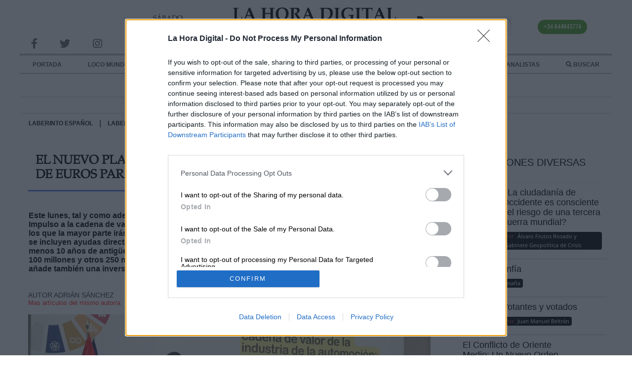

--- FILE ---
content_type: text/html; charset=utf-8
request_url: https://www.lahoradigital.com/noticia/28274/politica-e-instituciones/el-nuevo-plan-de-la-automocion-destina-450-millones-de-euros-para-renovar-el-parque-de-vehiculos.aspx
body_size: 24646
content:


<!DOCTYPE html>
<html lang="es">
<head id="ctl00_ctl00_Head1"><meta charset="utf-8" /><meta content="S.E.I. Edetronik S.A." name="organization" /><meta content="IE=edge;chrome=1" http-equiv="X-UA-Compatible" /><meta name="viewport" content="width=device-width,initial-scale=1" /><meta http-equiv="Content-Type" content="text/html; charset=utf-8" /><meta name="referrer" content="origin" /><title>
	El nuevo plan de la automoci&#243;n destina 450 millones de euros para renovar el parque de veh&#237;culos | La Hora Digital
</title><meta name="description" content="Noticias de actualidad política, social, feminista, ecológica, cultural, económica, televisiva, etc. Investigación, información veraz, análisis y opinión. " /><meta name="keywords" content="nuevo,plan,automoción,destina,450,millones,euros,renovar,parque,vehículos" />
	<!-- JQUERY VERSION -->
	<script type="text/javascript" src="/Scripts/jquery-3.5.1.min.js"></script>
	<script type="text/javascript" src="/Scripts/jquery-ui.min.js"></script>
	<link href="/Scripts/jquery-ui.min.css" rel="stylesheet" type="text/css" />
	<!-- JS público -->
	<script charset="UTF-8" type="text/javascript" src="/Scripts/public.js"></script>
	<!-- MASONRY -->
	<script type="text/javascript" src="/Scripts/masonry.pkgd.4.2.2.min.js"></script>
	<!-- FANCYBOX -->
	<script type="text/javascript" src="/Scripts/jquery.fancybox.min.js"></script>
	<link href="/Scripts/jquery.fancybox.min.css" rel="stylesheet" type="text/css" />
	<!-- SWEET ALERT -->
	<link rel="stylesheet" href="/Scripts/sweetalert2/sweetalert2.min.css" />
	<script type="text/javascript" src="/Scripts/sweetalert2/sweetalert2.all.min.js"></script>
	<script type="text/javascript" src="/Scripts/sweetalert2/sweetalert2.min.js"></script>
	<!-- BXSLIDER -->
	<script type="text/javascript" src="/Scripts/jquery.bxslider.min.js"></script>
	<link type="text/css" rel="stylesheet" href="/Scripts/jquery.bxslider.css" />
	<!-- SWIPER -->
	<script type="text/javascript" src="/Scripts/Swiper/swiper.min.js"></script>
	<link type="text/css" rel="stylesheet" href="/Scripts/Swiper/swiper.css" />
	<!--FontAwesome-->
    <link href="/css/fontawesome/css/fontawesome.min.css" rel="stylesheet" type="text/css" /><link rel="stylesheet" href="/css/fontawesome/css/all.min.css" />
	
	<script type="text/javascript" src="/Scripts/multiselect/jquery.multi-select.min.js"></script>
	<link rel="stylesheet" href="/Scripts/multiselect/example-styles.css" />

	<!-- Quantcast Choice. Consent Manager Tag v2.0 (for TCF 2.0) -->
	<script type="text/javascript" async="async" src="/Scripts/CMP.js"></script>
	<!-- End Quantcast Choice. Consent Manager Tag v2.0 (for TCF 2.0) -->
	<!-- Lazy images -->
	<script src="/Scripts/lazysizes.min.js" async></script>

    <!-- HTMX && HYPERSCRIPT -->
    <script src="https://unpkg.com/htmx.org@1.9.9" integrity="sha384-QFjmbokDn2DjBjq+fM+8LUIVrAgqcNW2s0PjAxHETgRn9l4fvX31ZxDxvwQnyMOX" crossorigin="anonymous"></script>
    <script src="https://unpkg.com/hyperscript.org@0.9.12"></script>

    <!-- Alpine Plugins -->
    <script defer src="https://cdn.jsdelivr.net/npm/@alpinejs/intersect@3.x.x/dist/cdn.min.js"></script>
 
    <!-- Alpine Core -->
    <script defer src="https://cdn.jsdelivr.net/npm/alpinejs@3.x.x/dist/cdn.min.js"></script>

<script>
    function pushState(nextURL) {
        const nextTitle = 'My new page title';
        const nextState = { additionalInformation: 'Updated the URL with JS' };
        window.history.replaceState(nextState, nextTitle, nextURL);
        console.log('pushState', nextURL);
    }
</script>

    
	
	<link href="/Scripts/video-js.min.css" rel="stylesheet">
	<script src="/Scripts/video.min.js"></script>
	<link href="/Scripts/videojs-resolution-switcher.css" rel="stylesheet">
	<script src="/Scripts/videojs-resolution-switcher.js"></script>

<meta name="news_keywords" content="nuevo,plan,automoción,destina,450,millones,euros,renovar,parque,vehículos" /><link rel='canonical' href='https://www.lahoradigital.com/noticia/28274/politica-e-instituciones/el-nuevo-plan-de-la-automocion-destina-450-millones-de-euros-para-renovar-el-parque-de-vehiculos.aspx' />
<meta name='twitter:card' content='summary_large_image' />
<meta name='twitter:title' content='El nuevo plan de la automoción destina 450 millones de euros para renovar el parque de vehículos' />
<meta name='twitter:image' content='https://www.lahoradigital.com/images/thumbs/150620-sanchez1-planautomocin.jpg-0009884.jpeg' />
<meta name='twitter:description' content='' />
<meta name='twitter:site' content='@Hora_Digital' />
<meta name='twitter:creator' content='@Hora_Digital' />
<meta property = 'og:locale' content='es_ES' />
<meta property = 'fb:app_id' content = '160438478473272'>
<meta property = 'og:site_name' content = 'lahoradigitalcom' />
<meta property = 'article:publisher' content = 'https://www.facebook.com/lahoradigitalcom' />
<meta property = 'article:author' content = 'https://www.facebook.com/lahoradigitalcom' />
<meta property = 'og:type' content = 'website' />
<meta property = 'og:title' content = 'El nuevo plan de la automoción destina 450 millones de euros para renovar el parque de vehículos' />
<meta property = 'og:image' content = 'https://www.lahoradigital.com/images/thumbs/150620-sanchez1-planautomocin.jpg-0009884.jpeg' />
<meta property = 'og:image:secure_url' content = 'https://www.lahoradigital.com/images/thumbs/150620-sanchez1-planautomocin.jpg-0009884.jpeg' />
<meta property = 'og:description' content = '' />
<meta property = 'og:url' content = 'https://www.lahoradigital.com/noticia/28274/politica-e-instituciones/el-nuevo-plan-de-la-automocion-destina-450-millones-de-euros-para-renovar-el-parque-de-vehiculos.aspx' />
<meta property = 'article:section' content = 'La Hora Digital' />
<meta property = 'og:image:width' content = '1800' />
<meta property = 'og:image:height' content = '1199' /><meta content='2020-06-15T15:08:47+02:00' name='date'><link rel="icon" href="https://www.lahoradigital.com/favicon.ico" /><link rel="shortcut icon" href="https://www.lahoradigital.com/favicon.ico" /><link rel="icon" href="https://www.lahoradigital.com/favicon.ico" /><link rel="shortcut icon" href="https://www.lahoradigital.com/favicon.ico" /><link href="../../../App_Themes/LaHoraDigital/rotator.css?v=202407291200" type="text/css" rel="stylesheet" /><link href="../../../App_Themes/LaHoraDigital/styles.css?v=202407291200" type="text/css" rel="stylesheet" />
<!-- Google Ad-Manager -->
<script async src='https://securepubads.g.doubleclick.net/tag/js/gpt.js' type='text/javascript'></script>
</head>
<body>
    <form name="aspnetForm" method="post" action="./el-nuevo-plan-de-la-automocion-destina-450-millones-de-euros-para-renovar-el-parque-de-vehiculos.aspx" onsubmit="javascript:return WebForm_OnSubmit();" id="aspnetForm">
<div>
<input type="hidden" name="__EVENTTARGET" id="__EVENTTARGET" value="" />
<input type="hidden" name="__EVENTARGUMENT" id="__EVENTARGUMENT" value="" />
<input type="hidden" name="__PIT" id="__PIT" value="7Vpbb9vIFUa00SZdIE0v26BAF8nUxUYvoijLli8LW4HqdVGjvgSxk6IvG4zIkTTNkMNySCUxigIF+gf6E9L3oCjy3Ceh/6T/o/3OkPTKluLIzu46WPDBskSemTmXb845M+f879rt29VPnKV2a63ZbLabP7pTufvTJ1xJnyfikfhTKkyyp31RuebfqfRv5x8f22+Va2c+PyseY5LrR+JFUv1PZYOzYSz6m7VhkkTmC9d9/vx5Q/GhjrkvBzLhquHpwI20kon0uBNyT+qQKzfU+C25cWvMU9yYzZoRHr2rdXa7v95+tLN/dMC2Dx92x38/2N1weYf9mX2IiwlPhzqQ/Nw1WJftNLoN9gd2+PiQbR3sH25vPd7e39rpHtJqvtXpvWvV/97Y8OUoH78QxdpPvcQxQx4Lp5cmiQ4XOmySpKf04KGGDYUv+a4Mn5mFDhif4DxnvM890dP6meXZThjn/xrRMHqQbhZSTkto3NZaa3W5xhIeD0SyWXvaUzx8VmOxUJs1PJaJEpu1LR1EPE5kzH6Tr3WiCEWMaShH1Tobsnja5z3W507BmdOnX2oAEld2SC2nBSHmkucyScAysSXDRIQJHgmRPEiAxs1txcJUjDSLwB/zBVOc8TTRAZYev6EnJpEhZ8vtJgukUjoUhshEGmvDwDyHSKEe8ZgJRb+xPej9SAzHr71UaXM/jdVlNDWloqNMkPk0lEv9bvXwSDaeD3lieBRlDInQz3RzCabhIrjDvQQQBpYJK24xeQadGXL9ngi6UTSfYMV0uWTnWl4oMYh50AhEtrgLUzyYyxz3rQKABXrPcoJ5bJQvOaeRcmqHwCemJXKxa/NPv1K5TT70xhNpZE+Joe9XPiIHUBn6lRuZE878wd8qE5u9hq9dwDnGrBNPI2x/JxY+LKVjB66dGxAo3gOGZ5LAXfVgvE738dHBI9b1Yzl+FbJDfHhDcbzh2qGdOd0fx3AeOobbwS5tt9hdXG2tnSj07AK1zh43DCrO9xR2mMJ2NIFm2Wg+pS+/8oNToej2net3b3UV9kSIMEaRSNy9uRPwgXgcq+pX53Msic64yTANesZdbDdXWs2C/0VrvcJnhI0/RgMHcXN9bW356Vqrid9iAG4sA1Wr3OoPTRrwWOotOKOYK2vDHxfG/Enx5dNJq/7zl5P2C+DklYZ5VBatfG4cqA7PMjt39vPAwiZJJvXzjtlq7yJwfD0fkWPksZhFaRyZiKA2L2jyUOkurS4uLVm8xfDm2hEm4qFWLhy1LwBluB8l4gT4wk84Y8Jw6snYoRVHqaB/no4T4kxbfu1ryR2hYLcVGkY0A26EoR+iL7AFHBmOCDq+iHWDm+jFaZEQ0BMuQxE7FirObJXKYJB5SBN775L3NORILoT2oexBktNSYNU+EpdjMN9qYxM9RaiyoKsxruCrviTFsO5ul+WKofBEUSqXnNF+yqZk2ZSMFFO8Hr/mFNma9ebK5zY+4r3VjY2CVjdsQjdfOz5+/FJp7teYW0Bu2CpeFlj9bnnbcIetKcd6NRBebLvwAHGKTNC4aYi0E0kIIGjgDxIxABoptXAGApDisDhXOr4C2M3JWQa95hT0HiNxssPZ9snwLGfKhzM7/GKYmXPS2caey+RJLObwbUT1zSOjub7q6kiGkhJNRJYU8QH2oBnzIwq+ceVgRR5eASJmM2IBsLI2BYBdypG1Gr+25HU8RC41QlC/mMnfOs2ldvS3YriV9ZUVKMfTTpCGvnbhpqC4UFNUMdJgTu54yLUxEL+Q+kmA1aH9hQQwJN8eidCARQd77UWE4BYgOcAG82IkfOYKLE25iRhZZj1iK/St3gq5yOLtpcWzFj/M33/BFnC0yiVnE5IzKzmD5IwkZ4XkdNiCN58QnWWiL1wMK98CAx8OytqrS21XASJwwy8dk1ISEBrhpSK01wgAGxBBD/syDmxKEwn4ZyBAI5fB28hzskxpcX2tfRWouhiHBLPlpdYUzGDanf1tVkxjz96YhpjS9nCw83CL2WkYTcNufXIxFF18/veIN1eWSrdXF9fPgxOItd3xniRXBOvgwEM5NazTajYdewmS5QNDPeCE+FGqKAjjhHoVPusSDFuANdtnAbY1foPD5clUBIBsKkotMdXkBVA+FZuQ/aJ4e+/lPpjcFnng6ozjmcfVSCJs2JsO7sBHWwvROgFdqlC2I4IIcuFgTCkPAMnTPAYSlcERCEfmK0HVhXm3qGqtT6OKZhr/K7ttFJzlU9mDSzB+lc3FTs3FXrJCD5as0MOFXdo3u/Z57q64gPmZvXqpFvcZP5+8z/h39RTkAEYl5PTFw8lzJE894QHuZ++pTpM49gKp1tk/ONqhm3K2h78nO4dHdGmeX1JNbY3eC6MkDoh73Oyez8Qlk/r15bYL3aU+udcULqpHKQhykTjzWDpKYIxjYCoNASkPyVYiB6nGHhhyCG3vMfppSGgGvMFIjHzGn3URMcFsXyf6/b3pW3kDxFdWFlefwjtNQnyH8nL2CEPPg+dsjim6kvLf5h9PeEH2xva4x3JegFOrJ3t1UOiJQG1YPH5FmsrgOntVJQRCPNbd3d5+xPbGfz08jeZZGAe6f1HCuYTz9wfOn03AWfi+vTe/Wblhaw4UYBEFqv+4dnKvjLSEe0lqq8L+yeGc11lW7KizvghkSOetOhMeXr8Z2NdeqhK607BPQ6jBPqVCCI6ackTUiddgO+GICm8DbqtwdSbDvoZUWU1uhH1zXIe2xq8UHdCgL3tlgncN5ldukgwfV39n63p1inb1iYpePa/o1RGa60VFr27Tq3peyatnZbz61zU8v/K5LWDTPqm2/+J2o+jp0VAEANcu/y1Q92WGOjfWCYweNzxjHow2W8gCmqut9UWAyq/cJ75uVJfPGW6Sl5Q4zxpdoRo7gil92spvtfqr6WqopKP6UNB1Z1ZOyqtE1So7UxicQVnNKBdyShnCelSemkVLxZXr/Q+FG1sboyTDr9x6ewMC/HTZfFA2H5TNB2XzQdl8cInmg8zBll0HF+s6uPeRuHf9O2owQLwsewvK3oKyt6DsLSh7C8regrK3oOwtKHsLyt6Csreg7C0oewvK3oKyt6DsLSh7C8pibFmM/cCLsWVvQQnn7xGcz/QW+P8H" />
<input type="hidden" name="__VIEWSTATE" id="__VIEWSTATE" value="" />
</div>

<script type="text/javascript">
//<![CDATA[
var theForm = document.forms['aspnetForm'];
function __doPostBack(eventTarget, eventArgument) {
    if (!theForm.onsubmit || (theForm.onsubmit() != false)) {
        theForm.__EVENTTARGET.value = eventTarget;
        theForm.__EVENTARGUMENT.value = eventArgument;
        theForm.submit();
    }
}
//]]>
</script>


<script src="/WebResource.axd?d=WRgKk9djOLl7qsktVoOu_0VaaqIq1wvxgO5ZrbMdxISGjA8Pd8bebnRFNmQ3_RQQidr6E5NyHGvoEhTV-p1qN0pbdatXI1pXl2L4cZ-iYf01&amp;t=638286137964787378" type="text/javascript"></script>


<script src="https://www.lahoradigital.com/Scripts/public.js" type="text/javascript"></script>
<script src="/ScriptResource.axd?d=p8Soc9R4r0m80YychuqLOQPyGHhvN5L_rXdZATEs1cCebGthZHN4SQk2cqnLY7bik6NSJjQRoFxncxQsowa-t90irArm26ioHDC3Z9joUg3dOPyT35W8H2z1eN6e3viO0EXeh6CauiHD-kQaynn2E-Yo42M-9ytO-cytGrEBpAM1&amp;t=ffffffffe8f46b29" type="text/javascript"></script>
<script src="/ScriptResource.axd?d=BSSPGAnY8i033lN5Y-bSAptXjcUzNJJgWOFUwRyYN-rELINDU6mSH8dYv2Uwhz19T6NGmwNjRHpTWlRZ30y-UcFDIrMiW4E35SXHE5MvDbcnTxuZlu2ixlasFOXUHnJuKjuALq1AWf0Ysjw6OjJguyNX_jdhQnz0wSv5L8-xBz81&amp;t=13798092" type="text/javascript"></script>
<script src="/ScriptResource.axd?d=Yv0KuTMDjcRP4Wjeemd6ujoxKRr1xH-am3einhTwNugly1nIL0f6PddTisaaik2dQ9iFEPMWPcWCnHMZXA6yL7eRyxOWziGYko188pT1PL4-FisReCAe__i9zeSD43N1ckQjZSz4GbZMNevClOtokjYpVqgLNJgSKs2TEtNMV1YNle9UBcHQD5EXrLCQ-teh0&amp;t=13798092" type="text/javascript"></script>
<script type="text/javascript">
//<![CDATA[
function WebForm_OnSubmit() {
if (typeof(ValidatorOnSubmit) == "function" && ValidatorOnSubmit() == false) return false;
return true;
}
//]]>
</script>

<div>

	<input type="hidden" name="__SCROLLPOSITIONX" id="__SCROLLPOSITIONX" value="0" />
	<input type="hidden" name="__SCROLLPOSITIONY" id="__SCROLLPOSITIONY" value="0" />
</div>
	<script type="text/javascript">
//<![CDATA[
Sys.WebForms.PageRequestManager._initialize('ctl00$ctl00$sm', 'aspnetForm', [], [], [], 90, 'ctl00$ctl00');
//]]>
</script>

    <div class="master-wrapper-page">
		<div class="floating-div">
            <div class="floating-header">
                <div class="floating-logo">
                    <a class="logo" href="/" itemprop="title" title="La hora digital, el periódico con todas las noticias de España." >
                        <img class="imglogo--full" src="/images/logo_horadigital_critica_v2.png" alt="Periódico 'La Hora Digital'"/>
                        <img class="imglogo--mini" src="/images/logo_lhd_v1.png" alt="Periódico 'La Hora Digital'"/>
                    </a>
                </div>
                <div class="menuMobile">
                    <span class="botonMenuMobile"><i class="fas fa-bars fa-2x"></i></span>
                </div>
                <div class="floating-menu">
                    

<nav role="navigation" class="menu" itemtype="http://schema.org/SiteNavigationElement" itemscope="itemscope" role="navigation">
	<div class="politica itemMenu">
		<a href="/" title="Noticias Internacionales">PORTADA</a>
	</div>
	<div class="politica itemMenu">
		<a href="/politica-internacional/noticias" title="Noticias Internacionales">LOCO MUNDO</a>
	</div>
	<div class="politica itemMenu">
		<a href="/politica/noticias-europa" title="Noticias Europeas">ALIADOS</a>
	</div>
    <div class="politica itemMenu">
		<a href="/politica-nacional/noticias" title="Noticias Nacionales">LABERINTO ESPAÑOL</a>
	</div>
	<div class="cultura itemMenu">
		<a href="/cultura/noticias" title="Noticias de Cultura">ARTE</a>
	</div>
	
	<div class="ciencia itemMenu">
		<a href="/digitalizacion/noticias" title="Noticias sobre Tecnología y Sostenibilidad">INTELIGENCIA COLECTIVA</a>
	</div>
	
	<div class="articulos itemMenu">
		<a href="/firmantes" title="Columnistas de La Hora Digital">COLABORADORES Y ANALISTAS</a>
		
	</div>
    <div class="search itemMenu">
        <a href='/buscar' title='Buscador de noticias'><i class="fas fa-search"></i> BUSCAR</a>
    </div>

	<div class="articulos itemMenu nvg">
       <a href="/Suscribete.aspx"><img data-src="/images/banner-suscripcion.jpg" alt="publicidad" alt="Suscríbete a nuestros canales y recibe toda la información de La Hora Digital" class='lazyload' /></a>
    </div>
	<div class="articulos itemMenu nvg">
        <a href='/buscar' title='Buscador de noticias'><img src="/images/telefono-whatsapp.jpg" /></a>
    </div>

	


	<!--<div class="sociedad itemMenu">
		<a href="/sociedad/noticias" title="Noticias políticas de Sociedad">SOCIEDAD</a>
	</div>
	<div class="politica itemMenu">
		<a href="/politica-nacional/noticias" title="Noticias políticas de Política">POLÍTICA NACIONAL</a>
		<div class="submenu">
			<div class="tituloPolitica">
				<ul class="bloqueSubMenu">
					<li><a href="/politica-nacional/noticias-espana" title="Noticias de España">España</a></li>
					<li><a href="/politica-nacional/noticias-europa" title="Noticias de Europa">Europa</a></li>
					<li><a href="/politica-nacional/noticias-internacional" title="Noticias Internacionales">Internacional</a></li>
				</ul>
			</div>
		</div>
	</div>
	<div class="ciencia itemMenu">
		<a href="/digitalizacion/noticias" title="Noticias políticas de Digitalizacion">DIGITALIZACIÓN</a>
	</div>
	<div class="economia itemMenu">
		<a href="/economia/noticias" title="Noticias políticas de Economía">ECONOMÍA</a>
	</div>
	<div class="cultura itemMenu">
		<a href="/cultura/noticias" title="Noticias políticas de Cultura">CULTURA</a>
	</div>
    <div class="medioambiente itemMenu">
		<a href="/medio-ambiente/noticias" title="Noticias políticas de Medio Ambiente">MEDIO AMBIENTE</a>
	</div>-->
</nav>

                </div>
                <div class="floating-redes">
                    

<a href="https://www.facebook.com/lahoradigitalcom/" title="Noticias políticas de España" rel="nofollow" target="_blank">
	<i id="ctl00_ctl00_ctrlModuloRedes_iFacebook" class="fab fa-facebook-f icon-header fa-lg"></i>
</a>
<a href="https://twitter.com/hora_digital" title="Noticias políticas de España" rel="nofollow" target="_blank">
	<i id="ctl00_ctl00_ctrlModuloRedes_iTwitter" class="fab fa-twitter icon-header fa-lg"></i>
</a>
<a href="https://www.instagram.com/lahoradigital/" title="Noticias políticas de España" rel="nofollow" target="_blank">
	<i id="ctl00_ctl00_ctrlModuloRedes_iInstagram" class="fab fa-instagram icon-header fa-lg"></i>
</a>


                </div>
                <div class="floating-data">
                    <div class="search subModulo">
                        <a href='/buscar' title='Buscador de noticias'><i class="fas fa-search"></i> BUSCAR</a>
                    </div>
                </div>
            </div>
		</div>
		<div class="menuMobile" style="display:none;">
			

<nav role="navigation" class="menu" itemtype="http://schema.org/SiteNavigationElement" itemscope="itemscope" role="navigation">
	<div class="politica itemMenu">
		<a href="/" title="Noticias Internacionales">PORTADA</a>
	</div>
	<div class="politica itemMenu">
		<a href="/politica-internacional/noticias" title="Noticias Internacionales">LOCO MUNDO</a>
	</div>
	<div class="politica itemMenu">
		<a href="/politica/noticias-europa" title="Noticias Europeas">ALIADOS</a>
	</div>
    <div class="politica itemMenu">
		<a href="/politica-nacional/noticias" title="Noticias Nacionales">LABERINTO ESPAÑOL</a>
	</div>
	<div class="cultura itemMenu">
		<a href="/cultura/noticias" title="Noticias de Cultura">ARTE</a>
	</div>
	
	<div class="ciencia itemMenu">
		<a href="/digitalizacion/noticias" title="Noticias sobre Tecnología y Sostenibilidad">INTELIGENCIA COLECTIVA</a>
	</div>
	
	<div class="articulos itemMenu">
		<a href="/firmantes" title="Columnistas de La Hora Digital">COLABORADORES Y ANALISTAS</a>
		
	</div>
    <div class="search itemMenu">
        <a href='/buscar' title='Buscador de noticias'><i class="fas fa-search"></i> BUSCAR</a>
    </div>

	<div class="articulos itemMenu nvg">
       <a href="/Suscribete.aspx"><img data-src="/images/banner-suscripcion.jpg" alt="publicidad" alt="Suscríbete a nuestros canales y recibe toda la información de La Hora Digital" class='lazyload' /></a>
    </div>
	<div class="articulos itemMenu nvg">
        <a href='/buscar' title='Buscador de noticias'><img src="/images/telefono-whatsapp.jpg" /></a>
    </div>

	


	<!--<div class="sociedad itemMenu">
		<a href="/sociedad/noticias" title="Noticias políticas de Sociedad">SOCIEDAD</a>
	</div>
	<div class="politica itemMenu">
		<a href="/politica-nacional/noticias" title="Noticias políticas de Política">POLÍTICA NACIONAL</a>
		<div class="submenu">
			<div class="tituloPolitica">
				<ul class="bloqueSubMenu">
					<li><a href="/politica-nacional/noticias-espana" title="Noticias de España">España</a></li>
					<li><a href="/politica-nacional/noticias-europa" title="Noticias de Europa">Europa</a></li>
					<li><a href="/politica-nacional/noticias-internacional" title="Noticias Internacionales">Internacional</a></li>
				</ul>
			</div>
		</div>
	</div>
	<div class="ciencia itemMenu">
		<a href="/digitalizacion/noticias" title="Noticias políticas de Digitalizacion">DIGITALIZACIÓN</a>
	</div>
	<div class="economia itemMenu">
		<a href="/economia/noticias" title="Noticias políticas de Economía">ECONOMÍA</a>
	</div>
	<div class="cultura itemMenu">
		<a href="/cultura/noticias" title="Noticias políticas de Cultura">CULTURA</a>
	</div>
    <div class="medioambiente itemMenu">
		<a href="/medio-ambiente/noticias" title="Noticias políticas de Medio Ambiente">MEDIO AMBIENTE</a>
	</div>-->
</nav>

		</div>
		<div class="banner nvg">
			<div id="gpt-passback320_100MV" class="publiMobileBrandDay">
				
			</div>
		</div>
		<div class="banner nvg">
		</div>
		<div class="master-wrapper-content">
            

<header class="header">
	<div class="banner nvm" style="display:none;">
		<div id="div-gpt-ad-1619005171590-0"></div>
	</div>
	<div class="header-links-wrapper">
		<div class="rrss subModulo">
			

<a href="https://www.facebook.com/lahoradigitalcom/" title="Noticias políticas de España" rel="nofollow" target="_blank">
	<i id="ctl00_ctl00_ctrlHeader_ctrlModuloRedes_iFacebook" class="fab fa-facebook-f icon-header fa-lg"></i>
</a>
<a href="https://twitter.com/hora_digital" title="Noticias políticas de España" rel="nofollow" target="_blank">
	<i id="ctl00_ctl00_ctrlHeader_ctrlModuloRedes_iTwitter" class="fab fa-twitter icon-header fa-lg"></i>
</a>
<a href="https://www.instagram.com/lahoradigital/" title="Noticias políticas de España" rel="nofollow" target="_blank">
	<i id="ctl00_ctl00_ctrlHeader_ctrlModuloRedes_iInstagram" class="fab fa-instagram icon-header fa-lg"></i>
</a>


		</div>
		<div class="hora subModulo">
            <div>sábado</div>
            <div>24 DE enero</div>
            <div>2026</div>
			
		</div>
		<div class="header-logo">
			<div class="logo">
				<a href="/" itemprop="title" title="La hora digital, el periódico con todas las noticias de España." >
					<img src="/images/logo_horadigital_critica_v5.png" alt="Periódico La Hora Digital. Noticias Internacionales, de Europa y todo el mundo íbero." style="width: 100%; max-width: 420px;height: auto;"/>
				</a>
			</div>
		</div>
        <div class="frasedeldia__wrapper">
			<a href="/Suscribete.aspx"><img data-src="/images/banner-suscripcion.jpg" alt="publicidad" alt="Suscríbete a nuestros canales y recibe toda la información de La Hora Digital" class='lazyload' /></a>
            
        </div>
		<div style="width:100%;display:flex;justify-content:center;align-items:center;">
			<p style="text-align:center" class="canalWhatsapp">+34 644043774</p>
		</div>
	</div>
    <div class="hr__double">
        <hr /><hr />
    </div>
	<div class="scrollInfo">
		<div class="scrollValue"></div>
		<div class="mainCategoria"></div>
	</div>
	<div class="header"  itemscope="" itemtype="http://data-vocabulary.org/Breadcrumb">
		<div class="menuSuperior">
			

<nav role="navigation" class="menu" itemtype="http://schema.org/SiteNavigationElement" itemscope="itemscope" role="navigation">
	<div class="politica itemMenu">
		<a href="/" title="Noticias Internacionales">PORTADA</a>
	</div>
	<div class="politica itemMenu">
		<a href="/politica-internacional/noticias" title="Noticias Internacionales">LOCO MUNDO</a>
	</div>
	<div class="politica itemMenu">
		<a href="/politica/noticias-europa" title="Noticias Europeas">ALIADOS</a>
	</div>
    <div class="politica itemMenu">
		<a href="/politica-nacional/noticias" title="Noticias Nacionales">LABERINTO ESPAÑOL</a>
	</div>
	<div class="cultura itemMenu">
		<a href="/cultura/noticias" title="Noticias de Cultura">ARTE</a>
	</div>
	
	<div class="ciencia itemMenu">
		<a href="/digitalizacion/noticias" title="Noticias sobre Tecnología y Sostenibilidad">INTELIGENCIA COLECTIVA</a>
	</div>
	
	<div class="articulos itemMenu">
		<a href="/firmantes" title="Columnistas de La Hora Digital">COLABORADORES Y ANALISTAS</a>
		
	</div>
    <div class="search itemMenu">
        <a href='/buscar' title='Buscador de noticias'><i class="fas fa-search"></i> BUSCAR</a>
    </div>

	<div class="articulos itemMenu nvg">
       <a href="/Suscribete.aspx"><img data-src="/images/banner-suscripcion.jpg" alt="publicidad" alt="Suscríbete a nuestros canales y recibe toda la información de La Hora Digital" class='lazyload' /></a>
    </div>
	<div class="articulos itemMenu nvg">
        <a href='/buscar' title='Buscador de noticias'><img src="/images/telefono-whatsapp.jpg" /></a>
    </div>

	


	<!--<div class="sociedad itemMenu">
		<a href="/sociedad/noticias" title="Noticias políticas de Sociedad">SOCIEDAD</a>
	</div>
	<div class="politica itemMenu">
		<a href="/politica-nacional/noticias" title="Noticias políticas de Política">POLÍTICA NACIONAL</a>
		<div class="submenu">
			<div class="tituloPolitica">
				<ul class="bloqueSubMenu">
					<li><a href="/politica-nacional/noticias-espana" title="Noticias de España">España</a></li>
					<li><a href="/politica-nacional/noticias-europa" title="Noticias de Europa">Europa</a></li>
					<li><a href="/politica-nacional/noticias-internacional" title="Noticias Internacionales">Internacional</a></li>
				</ul>
			</div>
		</div>
	</div>
	<div class="ciencia itemMenu">
		<a href="/digitalizacion/noticias" title="Noticias políticas de Digitalizacion">DIGITALIZACIÓN</a>
	</div>
	<div class="economia itemMenu">
		<a href="/economia/noticias" title="Noticias políticas de Economía">ECONOMÍA</a>
	</div>
	<div class="cultura itemMenu">
		<a href="/cultura/noticias" title="Noticias políticas de Cultura">CULTURA</a>
	</div>
    <div class="medioambiente itemMenu">
		<a href="/medio-ambiente/noticias" title="Noticias políticas de Medio Ambiente">MEDIO AMBIENTE</a>
	</div>-->
</nav>

		</div>
        <hr />
	</div>
	<div class="menuInf">
		
        <div></div>
		<div class="tiempo subModulo">
			
		</div>
		
	</div>

</header>

<script type="text/javascript">
	var minimizado = 1;

	$(document).ready(function () {
		inicializaMenu();
	});

	// Analítica
	function AnaliticaReg(datos, esClic) {
		$.getJSON("https://analitica.lahoradigital.com/api/v1/insertaAnalitica?d=" + datos + "&c=" + esClic, function (json) {
		});
	}

	// Repro. Vídeos
	function VisVideo(v) {
		$.getJSON("https://analitica.lahoradigital.com/api/v1/insertaVisualizacion/" + v, function (json) {
		});
	}

	$(window).resize(function () {
		if ($(window).width() > 689) {
			CierraMenuMobile();
		}
		//compruebaURL();
	});

	$(document).ready(reloj);


	// Ad-Manager
	var targetPub = [];
	var segmentacion = true;
	CargaAnuncio('LHDHOMESCAB', 'div-gpt-ad-1619005171590-0', targetPub, segmentacion);

</script>
			<div class="urlData" style="display:none;visibility:hidden;">
				<input name="ctl00$ctl00$tIdCategoria" type="text" id="ctl00_ctl00_tIdCategoria" value="0" class="txtIdCategoria" />
			</div>
            
<main>
    <div class="master-wrapper-center-1">
        <div class="master-wrapper-cph-1">
			<section class="bloque_mobile">
				<div class="menuInfMv">
					<div class="grupoSubHeader">
						<div class="hora subModulo">
							SÁBADO, 24 ENERO 2026
						</div>
						<div class="search subModulo">
							<a href='/buscar' title='Buscador de noticias'><i class="fas fa-search"></i> BUSCAR</a>
						</div>
					</div>
				</div>
				<div class="suscribete nvg">
					<a href="Suscribete.aspx"><img src="/images/banner-suscripcion.jpg" alt="publicidad"></a>
				</div>
				
<div class='frasedeldia'>
    
    <div class='frasedeldia__content'>
        
    </div>
</div>

			</section>
            
    

<div class="detalleNoticia__breadcrumb">
    

<div class="breadcrumb">
    <a href='https://www.lahoradigital.com/politica-nacional/noticias/' class='seccion'>LABERINTO ESPAÑOL</a> | <a href='https://www.lahoradigital.com/politica-nacional/noticias/' class='seccion'>LABERINTO ESPAÑOL</a> | <a href='https://www.lahoradigital.com/economia/noticias/' class='seccion'>L A I.A. Y SUS CONSECUENCIAS</a>
</div>
    <div class="blogPostMediaLinks">
        <div class="product-share-button"> <div class="blogPostMediaLinks"><a  href='http://www.facebook.com/sharer/sharer.php?u=https://lahoradigital.com/s/28274' target='_blank' rel='' title='Compartir Facebook' class='linksocial'><i class='fab fa-facebook-f fa-lg'></i></a><a  href='https://twitter.com/intent/tweet?text=El nuevo plan de la automoción destina 450 millones de euros para renovar el parque de vehículos&url=https://lahoradigital.com/s/28274' target='_blank' title='Compartir Twitter' class='linksocial'><i class='fab fa-twitter fa-lg'></i></a><a  href='https://api.whatsapp.com/send?text=https://lahoradigital.com/s/28274' target='_blank' data-action='share/whatsapp/share' title='Compartir WhatsApp' class='linksocial'><i class='fab fa-whatsapp fa-lg''></i></a><a  href='https://telegram.me/share/url?url=https://lahoradigital.com/s/28274&text=la hora digital' target='_blank' title='Compartir Telegram' class='linksocial'><i class='fab fa-telegram-plane fa-lg''></i></a></div></div>
    </div>
</div>


<script>
    window.onbeforeunload = function () {
      window.scrollTo(0, 0);
    }
</script>



<div class="detalleNoticia">
	<div class="infoNoticia">
		<article itemtype="http://schema.org/NewsArticle" itemscope="">
			<div class="CatDescription">
				
			</div>
			
			<div class="page-title-movil nvg">
				<h1 itemprop="headline">El nuevo plan de la automoción destina 450 millones de euros para renovar el parque de vehículos</h1>
			</div>
			<div class="page-title">
				<h1 itemprop="headline">El nuevo plan de la automoción destina 450 millones de euros para renovar el parque de vehículos</h1>
			</div>
			<div class="clear"> </div>
            <div id="ctl00_ctl00_cph1_cph1_ctrlBlogPost_divEntradilla" class="entradilla"><p><strong>Este lunes, tal y como adelantó el presidente del Gobierno, Pedro Sánchez, se han presentado el Plan de Impulso a la cadena de valor de la industria de la Automoción que esta dotado con 3.750 millones de euros de los que la mayor parte irán a inversiones en la cadena de valor de la industria entre 2020 y 2022. Pero también se incluyen ayudas directas a la compra de automóviles para renovar vehículos más contaminantes de al menos 10 años de antigüedad. El Plan MOVES para adquirir un vehículo eléctrico tendrá un presupuesto de 100 millones y otros 250 millones serán para renovar el parque automovilístico español. A esta cantidad, se añade también una inversión para renovar la flota de vehículos de la Administración General del Estado.</strong></p></div>
            <div class="detalleNoticia__metadata">
                <div class="postdate">
                    <span id="ctl00_ctl00_cph1_cph1_ctrlBlogPost_ctrlBlogPostAutor_lblAutores" class="lblAutores"><div class='divAutor'><div class='post-redactor-alias'><label class='post-redactor-nombre'>AUTOR Adrián Sánchez</label><a href='https://www.lahoradigital.com/adrian-sanchez/autor/1728' title='Adrián Sánchez'>Mas artículos del mismo autor/a</a></div></div></span>

                </div>
                
<div class='post-redactor'>
	<time class='blogdate' datetime='2020-06-15T15:09:00+02:00'>
		<meta itemprop='datePublished' content='2020-06-15T15:09:00+02:00'>
		<meta itemprop='dateModified' content='2020-06-15T15:09:00+02:00'>
		LUNES, 15 JUNIO 2020
	</time>
</div>
            </div>
			<div id="ctl00_ctl00_cph1_cph1_ctrlBlogPost_postImg" class="postImg" style="margin-top:5px;">
				<figure id="ctl00_ctl00_cph1_cph1_ctrlBlogPost_fImagenPost" itemtype="http://schema.org/ImageObject" itemscope="" itemprop="image" representativeofpage="true" style="width:100%;">
					<div class="container-image-blogpost">
						<img id="ctl00_ctl00_cph1_cph1_ctrlBlogPost_iPostPicture" itemprop="contentUrl" src="https://www.lahoradigital.com/images/thumbs/150620-sanchez1-planautomocin.jpg-0009884_820.jpeg" style="border-width:0px;" />
					</div>
					<figcaption itemprop="description"><p><span id="ctl00_ctl00_cph1_cph1_ctrlBlogPost_lTextoLateralImagen" class="postPieFoto"></span></p></figcaption>
				</figure>
				
			</div>
            <hr class="detalleNoticia__hr" />
			<div class="banner centerContent">
				<div id="div-gpt-ad-1619115121143-0-20260124151959"></div>
				
			</div>
			<div class="clear"> </div>
			<div class="page-subtitle">
				<h2 itemprop="alternativeHeadline"></h2>
			</div>
			<div class="clear"> </div>
			<div class="banner centerContent">
				<!--<div id="div-gpt-ad-1619115247072-0-20260124151959"></div>-->
				
			
				
			</div>
			
			<div class="nvg centerContent" >
				
			</div>
			<div class="clear"> </div>

			<div class="postbody" itemprop="articleBody">
                
                
				<div x-data x-intersect="pushState('https://www.lahoradigital.com/noticia/28274/laberinto-espanol/el-nuevo-plan-de-la-automocion-destina-450-millones-de-euros-para-renovar-el-parque-de-vehiculos.aspx')">
					<!--<div>
						PushState https://www.lahoradigital.com/noticia/28274/laberinto-espanol/el-nuevo-plan-de-la-automocion-destina-450-millones-de-euros-para-renovar-el-parque-de-vehiculos.aspx
					</div>-->
				</div>
				

				<div id="ctl00_ctl00_cph1_cph1_ctrlBlogPost_postExtVideo" class="postExtVideo">
					
				</div>

				

				<p>El <strong>primer gran plan de reactivación</strong> de uno de los sectores económicos más importantes de España ya está en marcha. Se trata del destinado a la<strong> industria de la automoción</strong> que supone más del 10% del PIB de nuestro país. El siguiente será el del turismo que se presenta este jueves.</p>
<p>Entre las <strong>20 medidas presentadas</strong>, destaca una<strong> importante inversión para la adquisición de nuevos vehículos</strong> que estará ya disponible desde <strong>mañana 16 de junio</strong>. La partida presupuestaria será de alrededor de <strong>450 millones de euros</strong> para el denominado <strong>Plan MOVES</strong>, que está destinado a la compra de vehículos eléctricos (100 millones); <strong>para la sustitución de coches</strong> de más de 10 años de antigüedad por otros más ecológicos (250 millones); y <strong>para adquirir coches ‘cero emisiones’</strong> para la Administración General del Estado.</p>
<p>Para ponerlo en contexto, <strong>el último Plan PIVE VI del año 2016</strong> tenía un presupuesto de <strong>175 millones</strong> lo que permitió la subvención de alrededor de <strong>175.000 vehículos</strong>. Por tanto, este plan es considerablemente más ambicioso.</p>
<p>El parque de vehículos en<strong> España tiene una antigüedad media de 12,7 años</strong>, mientras que el mercado de vehículos de más de <strong>20 años ha crecido un 18%</strong> en los últimos años. Además, la normativa europea sobre emisiones es cada vez más estricta mientas los nuevos vehículos, además de mejores prestaciones, incorporan paulatinamente mejoras de emisiones. Por ello, y con el objetivo de acelerar <strong>la reducción de emisiones del parque automovilístico español</strong>, facilitar la sustitución de vehículos antiguos y contaminantes por vehículos más limpios e impulsar la competitividad de las empresas y autónomos de nuestro país a partir de los ahorros en combustible que supone la renovación de su flota, el Plan incluye medidas <strong>para la renovación del parque de vehículos por importe de 450 millones de euros</strong>.</p>
<p>Por un lado, se pone en marcha la edición 2020 del <strong>Programa de impulso a la movilidad eléctrica y sostenible (Plan MOVES)</strong> dotado con <strong>100 millones de euros</strong>. Se trata de un plan orientado a la adquisición de vehículos de energías alternativas (incluyendo vehículos eléctricos y vehículos de transporte pesado de mercancías con gas natural), al despliegue de infraestructura de recarga de vehículo eléctrico, a sistemas de bicicleta eléctrica compartida, y a medidas para una movilidad eficiente.</p>
<p>Se prevé que cada millón de euros destinado al plan MOVES suponga la <strong>generación de entre 3,6 y 4,1 millones de euros adicionales</strong> al PIB nacional y un aumento de los ingresos fiscales de entre <strong>1,5 y 1,6 millones de euros.</strong> Este programa está dotado con 100 millones de euros, y su gestión se llevará a cabo de forma compartida con las Comunidades Autónomas de acuerdo con sus competencias.</p>
<p>Por otro lado se pone en marcha <strong>el Programa de renovación del parque, dotado con 250 millones de euros</strong>. Esta medida tiene como objetivo la sustitución de los vehículos más antiguos por modelos más limpios y más seguros, mediante un programa de renovación que incorpora criterios ambientales. Aplicando el criterio de neutralidad tecnológica, este programa incentiva la sustitución de vehículos contaminantes en circulación por vehículos cero o de bajas emisiones. El programa se aplicará tanto a turismos y vehículos comerciales ligeros, como a vehículos industriales pesados y autobuses.</p>
<p>La renovación del parque de vehículos también incluye la renovación de la flota de vehículos de la <strong>Administración General del Estado por vehículos con etiqueta CERO</strong> y el despliegue de infraestructura de recarga de vehículo eléctrico.</p>
<p>El Plan cuenta con un presupuesto de <strong>3.750 millones de euros e incluye medidas de impacto a corto plazo</strong>, que se implementarán y ejecutarán en este año 2020, y medidas estratégicas de medio plazo, que se implementarán y ejecutarán a partir del próximo año 2021 y que podrán ser financiadas con el apoyo de los fondos europeos para la recuperación.</p>
<p>En el actual proceso de reconstrucción económica y social, este Plan va a posibilitar la rápida recuperación de una industria estratégica para la economía española que representa el 10% del PIB, el 19% del total de las exportaciones y emplea a <strong>650.000 personas de manera directa</strong> y a dos millones de trabajadores si también se tiene en cuenta el empleo indirecto. Además, el Plan va a contribuir a paliar los efectos adversos del COVID 19 sobre la competitividad del sector de la automoción en España y da el apoyo necesario para asegurar la continuidad y liderazgo de la industria mediante su adaptación a los retos identificados y la orientación a la sostenibilidad.</p>
<p>“Se trata de hacer lo que haga falta para amortiguar las enormes pérdidas del sector en el ejercicio 2020 mientras sentamos las bases de la industria del mañana: una industria que saldrá fortalecida de la mano de la electrificación y la digitalización y que contribuirá a que nuestro país avance en la senda de la transición ecológica justa”, tal y como ha destacado el presidente del Gobierno.</p>
<h2><strong>Inversiones y reformas normativas para impulsar la competitividad </strong></h2>
<p>El <em>Plan de Impulso a la cadena de valor de la Industria de la Automoción, hacia una movilidad Sostenible y Conectada </em>quiere atraer y movilizar las inversiones necesarias para adaptar y orientar la industria hacia las nuevas demandas de los mercados y los objetivos de sostenibilidad, la adjudicación de fabricación de nuevos modelos eléctrico o de hidrógeno y el desarrollo de nuevos modelos de negocio de modo que la creación de empleo sea sostenible en el tiempo y resiliente ante futuros desafíos, es necesario un marco de acompañamiento al sector, además de mejorar la logística con objetivo de reforzar la competitividad, para lo cual se desarrollan varias medidas.</p>
<p>Se adaptan las condiciones de la línea de préstamos del <strong>Plan de Reindustrialización (Reindus)</strong> modificando a la baja los tipos de interés de los préstamos (0,1% para pymes y 0,19% para las grandes empresas, el primer año), y ampliando los conceptos elegibles a las inversiones y retroactividad para los proyectos iniciados desde el 1 de marzo de 2020. Para las convocatorias de <strong>2021 y 2022</strong>, se establecerá un fondo para la gestión de este programa que proporcionará una financiación de los proyectos del sector más acorde a sus necesidades y de forma más flexible.</p>
<p>Además, se establece un sub-tramo específico de la línea de avales <strong>ICO-COVID</strong> para la financiación de la renovación de la flota de vehículos para uso profesional. Este sub-tramo está dirigido a autónomos y empresas, y facilitará la renovación de los vehículos comerciales e industriales, incluyendo autobuses y autocares con avales de hasta el 80%</p>
<p>La amplia cadena de valor del sector, <strong>desde la fabricación de componentes hasta la distribución final</strong>, depende del ámbito logístico como palanca de competitividad. Por ello, también se introducen una serie de medidas orientadas a mejorar la competitividad del transporte destinado tanto a la cadena de suministro del sector como a la exportación de los bienes fabricados en nuestro país, en transporte por carretera, ferroviario y marítimo.</p>
<h2><strong>Investigación, desarrollo e innovación para los nuevos retos </strong></h2>
<p>La continuidad y competitividad de la industria de la automoción en España depende en gran medida de su capacidad de innovar, para posicionarse de forma adecuada ante los nuevos retos. Por este motivo <strong>el Plan incluye un presupuesto de 415 millones de euros en medidas orientadas a la Innovación industrial</strong> en H2 renovable, proyectos singulares de innovación industrial en movilidad sostenible, mejora de la conectividad y apoyo a la dotación de conexiones de muy alta velocidad y compra pública de innovación para infraestructuras de movilidad.</p>
<h2><strong>Fiscalidad para impulsar la competitividad </strong></h2>
<p>En contexto de la automoción, el Plan incluye <strong>determinados incentivos fiscales por importe de 100 millones de euros</strong> como palancas complementarias a las medidas de inversión y normativas para el impulso a la movilidad eléctrica y sostenible. Entre ellos figura el apoyo fiscal a las inversiones realizadas relativas a la movilidad eléctrica, sostenible o conectada o la habilitación de uso parcial del superávit de las Entidades locales para la renovación eficiente de las flotas. Además, el Plan contempla la puesta en marcha de una reforma integral de la fiscalidad del transporte.</p>
<h2><strong>Medidas en el ámbito de la formación y cualificación profesional </strong></h2>
<p>La formación y cualificación profesional es un elemento básico para reforzar el capital humano, la empleabilidad y la competitividad, así como para cumplir el objetivo de proteger, acompañar y formar a los trabajadores, adaptando los perfiles a las necesidades y evitando que queden fuera en procesos de cambio de los sectores asociados a la movilidad sostenible. La necesidad de mantener el empleo en el sector requiere el despliegue de un plan masivo de desarrollo de competencias profesionales, acompasado con una estrategia decidida hacia la transición ecológica. Por ese motivo el <strong>Plan habilita 95 millones de euros para generar nueva mano de obra cualificada</strong> y adaptar la existente a las nuevas necesidades.</p>
<p>Se llevará a cabo un Plan específico de recualificación y actualización de las cualificaciones del sector, una campaña de procedimientos de acreditación de competencias profesionales adquiridas a través de la experiencia laboral en el sector de la automoción, un plan formación para las nuevas tecnologías, la digitalización y los medios de transporte sostenibles y una planificación integral de la formación en habilidades de gestión, digitalización y generación de ecosistemas innovadores en la industria del automóvil.</p>
<p>El presidente del Gobierno, Pedro Sánchez, ha estado acompañado durante la presentación de Nadia Calviño, la vicepresidenta tercera y ministra de Asuntos Económicos y Transformación Digital; Teresa Ribera, Vicepresidenta cuarta y ministra para la Transición Ecológica y el Reto Demográfico; José Luis Ábalos, Ministro de Transportes, Movilidad y Agenda Urbana; Reyes Maroto, Ministra de Industria, Comercio y Turismo; Pedro Duque, Ministro de Ciencia e Innovación; Agustín Martín, Secretario General de la Federación Estatal de Industrias de CCOO; Pedro Hojas, Secretario General de la Federación de Industria, Construcción y Agro de UGT; Arturo Pérez de Lucía, Director General de AEDIVE; Gerardo Pérez, presidente de FACONAUTO; María Helena Antolín, presidenta de SERNAUTO y José Vicente de los Mozos, presidente de ANFAC.</p>
<p> </p>
				<div class="banner centerContent"> 
					
				</div>
				
				<div class="banner centerContent"> 
					<div id="div-gpt-ad-1619115210556-0-20260124151959"></div>
				
				</div>
				<div id="ctl00_ctl00_cph1_cph1_ctrlBlogPost_body2">
					
				</div>
                
                
			</div>
			
			<div class="banner centerContent">
				<!--<div id="div-gpt-ad-1619115247072-0-20260124151959"></div>-->
				
				
				
			</div>
            
			<div class="tags">
				<a href='https://www.lahoradigital.com/tag/control-del-coronavirus' title='Noticias sobre System.Data.DataRow'><div class='linktag'>control del coronavirus</div></a><a href='https://www.lahoradigital.com/tag/economía' title='Noticias sobre System.Data.DataRow'><div class='linktag'>Economía</div></a><a href='https://www.lahoradigital.com/tag/automoción' title='Noticias sobre System.Data.DataRow'><div class='linktag'>Automoción</div></a><a href='https://www.lahoradigital.com/tag/presidente-del-gobierno' title='Noticias sobre System.Data.DataRow'><div class='linktag'>Presidente del Gobierno</div></a>
			</div>
			<div class="clear">
			</div>
			<section class="relacionadas-mod">
				<span id="ctl00_ctl00_cph1_cph1_ctrlBlogPost_ctrlModuloRelacionadas_lblUltimaNoticia" class="lblUltimaNoticia"><div class='modulo-relacionadas-titulo'><div>Noticias relacionadas</div></div><div class='modulo-relacionadas'><div class='modulo-relacionadas-dos'><div class='modulo-relacionadas-dos-size'><div class='modulos-item'><a href='https://www.lahoradigital.com/noticia/37133/laberinto-espanol/desde-ala-alertan-de-que-reducir-los-vuelos-cortos-solo-reduciria-el-006-de-los-gases-de-efecto-invernadero.aspx'><div class='container-image-modulo-relacionadas'><img data-src='https://www.lahoradigital.com/images/thumbs/ala-prohibir-vuelos-cortos-ineficaz-0025728_450.jpeg' alt='Desde ALA alertan de que reducir los vuelos cortos solo reduciría el 0,06% de los gases de efecto invernadero' class='lazyload' /></div><h2 class='titulo'>Desde ALA alertan de que reducir los vuelos cortos solo reduciría el 0,06% de los gases de efecto invernadero</h2></a></div></div><div class='modulo-relacionadas-dos-size'><div class='modulos-item'><a href='https://www.lahoradigital.com/noticia/37115/marruecos/una-nueva-estrategia-para-generar-valor.aspx'><div class='container-image-modulo-relacionadas'><img data-src='https://www.lahoradigital.com/images/thumbs/una-nueva-estrategia-para-generar-valor-0025708_450.jpeg' alt='Una nueva Estrategia para generar valor' class='lazyload' /></div><h2 class='titulo'>Una nueva Estrategia para generar valor</h2></a></div></div></div><div class='modulo-relacionadas-tres'><div class='modulo-relacionadas-tres-size'><div class='modulos-item'><a href='https://www.lahoradigital.com/noticia/37097/opiniones-plurales/los-politicos-al-divan.aspx'><div class='container-image-modulo-relacionadas'><img data-src='https://www.lahoradigital.com/images/thumbs/los-politicos-al-divan-0025688_450.jpeg' alt='Los políticos, al diván' class='lazyload' /></div><h2 class='titulo'>Los políticos, al diván</h2></a></div></div><div class='modulo-relacionadas-tres-size'><div class='modulos-item'><a href='https://www.lahoradigital.com/noticia/36966/loco-mundo/solimano-el-sistema-capitalista-tiene-una-gran-propension-a-experimentar-crisis.aspx'><div class='container-image-modulo-relacionadas'><img data-src='https://www.lahoradigital.com/images/thumbs/entrevista-con-andres-solimano-0025531_450.jpeg' alt='Solimano: "El sistema capitalista tiene una gran propensión a experimentar crisis"' class='lazyload' /></div><h2 class='titulo'>Solimano: "El sistema capitalista tiene una gran propensión a experimentar crisis"</h2></a></div></div><div class='modulo-relacionadas-tres-size'><div class='modulos-item'><a href='https://www.lahoradigital.com/noticia/35735/l-a-ia-y-sus-consecuencias/el-ine-confirma-el-peor-dato-del-ipc-desde-1985.aspx'><div class='container-image-modulo-relacionadas'><img data-src='https://www.lahoradigital.com/images/thumbs/el-ine-confirma-el-peor-dato-del-ipc-desde-1985-0024321_450.jpeg' alt='El INE confirma el peor dato del IPC desde 1985 
' class='lazyload' /></div><h2 class='titulo'>El INE confirma el peor dato del IPC desde 1985 
</h2></a></div></div></div><div class='modulo-relacionadas-dos'><div class='modulo-relacionadas-dos-size'><div class='modulos-item'><a href='https://www.lahoradigital.com/noticia/35719/l-a-ia-y-sus-consecuencias/como-solicitar-el-cheque-de-200-euros-para-hogares-vulnerables.aspx'><div class='container-image-modulo-relacionadas'><img data-src='https://www.lahoradigital.com/images/thumbs/como-solicitar-el-cheque-de-200-euros-para-hogares-0024305_450.jpeg' alt='Cómo solicitar el cheque de 200 euros para hogares vulnerables
' class='lazyload' /></div><h2 class='titulo'>Cómo solicitar el cheque de 200 euros para hogares vulnerables
</h2></a></div></div><div class='modulo-relacionadas-dos-size'><div class='modulos-item'><a href='https://www.lahoradigital.com/noticia/35707/laberinto-espanol/calvino-planea-limitar-los-margenes-empresariales-y-aumentar-los-salarios.aspx'><div class='container-image-modulo-relacionadas'><img data-src='https://www.lahoradigital.com/images/thumbs/calvino-planea-limitar-los-margenes-empresariales--0024295_450.jpeg' alt='Calviño planea limitar los márgenes empresariales y aumentar los salarios 
' class='lazyload' /></div><h2 class='titulo'>Calviño planea limitar los márgenes empresariales y aumentar los salarios 
</h2></a></div></div></div></div></span>

			</section>

			<div id="ctl00_ctl00_cph1_cph1_ctrlBlogPost_pnlComments" class="blogcomments" style="display:none;">
				<div class="TituloComentarios">
					<h2 class="TituloNoticias">Comentarios</h2>
				</div>
				<div class="containerComments">
					<div class="commentlist">
						
						Sé el primero en comentar la noticia!
					</div>
					<div class="newcomment">
						<table>
							<tr>
								<td class="leavetitle">
									<strong>
										Añade tu comentario!
									</strong>
								</td>
							</tr>
							<tr>
								
								<td>
									<textarea name="ctl00$ctl00$cph1$cph1$ctrlBlogPost$txtComment" rows="2" cols="20" id="ctl00_ctl00_cph1_cph1_ctrlBlogPost_txtComment" class="blogaddcommentcommenttext">
</textarea>
									<span id="ctl00_ctl00_cph1_cph1_ctrlBlogPost_rfvComment" title="Por favor, indique el comentario" style="color:Red;visibility:hidden;">*</span>
								</td>
							</tr>
							
							<tr>
								<td class="button">
									<input type="submit" name="ctl00$ctl00$cph1$cph1$ctrlBlogPost$btnComment" value="Nuevo comentario" onclick="javascript:WebForm_DoPostBackWithOptions(new WebForm_PostBackOptions(&quot;ctl00$ctl00$cph1$cph1$ctrlBlogPost$btnComment&quot;, &quot;&quot;, true, &quot;NewComment&quot;, &quot;&quot;, false, false))" id="ctl00_ctl00_cph1_cph1_ctrlBlogPost_btnComment" class="button buttonRojo" />
								</td>
							</tr>
						</table>
					</div>
				</div>
			</div>
            <hr />


			<section class="opinion-mod nvg">
				<span id="ctl00_ctl00_cph1_cph1_ctrlBlogPost_ctrlModuloOpinionMini_lblNoticiasAutor" class="lblNoticiasAutor"><div class='modulo-opinion-digital'><div class='modulo-opinion-digital-cabecera'><div>OPINIONES DIVERSAS</div></div>
<div class='modulo-opinion-digital-item'>
	<div class='modulo-opinion-digital-datos'>
		<a href='https://www.lahoradigital.com/noticia/37827/loco-mundo/la-ciudadania-de-occidente-es-consciente-del-riesgo-de-una-tercera-guerra-mundial.aspx' class='modulo-opinion-digital-link'><h2 class='titulo'>¿La ciudadanía de Occidente es consciente del riesgo de una tercera guerra mundial?</h2></a>
		<a href='https://www.lahoradigital.com/alvaro-frutos-rosado/autor/1787'>
			<div class='bodyAutor'>
				<span class='bodyAutorPor'>Por</span> <span class='bodyAutorNombre'>Álvaro Frutos Rosado y Gabinete Geopolítica de Crisis</span>
			</div>
		</a>
	</div>
	<div class='modulo-opinion-digital-foto'>
		<a href='https://www.lahoradigital.com/alvaro-frutos-rosado/autor/1787'><img data-src='https://www.lahoradigital.com/images/thumbs/Avatar-0026242_200.jpeg' alt='Álvaro Frutos Rosado y Gabinete Geopolítica de Crisis' class='lazyload'/></a>
	</div>
</div>

<div class='modulo-opinion-digital-item'>
	<div class='modulo-opinion-digital-datos'>
		<a href='https://www.lahoradigital.com/noticia/37636/loco-mundo/suelta-y-confia.aspx' class='modulo-opinion-digital-link'><h2 class='titulo'>Suelta y confía</h2></a>
		<a href='https://www.lahoradigital.com/maria-comesana/autor/1979'>
			<div class='bodyAutor'>
				<span class='bodyAutorPor'>Por</span> <span class='bodyAutorNombre'>María Comesaña</span>
			</div>
		</a>
	</div>
	<div class='modulo-opinion-digital-foto'>
		<a href='https://www.lahoradigital.com/maria-comesana/autor/1979'><img data-src='https://www.lahoradigital.com/images/thumbs/noDefaultImage_700.jpg' alt='María Comesaña' class='lazyload'/></a>
	</div>
</div>

<div class='modulo-opinion-digital-item'>
	<div class='modulo-opinion-digital-datos'>
		<a href='https://www.lahoradigital.com/noticia/37526/opiniones-plurales/votantes-y-votados.aspx' class='modulo-opinion-digital-link'><h2 class='titulo'>Votantes y votados</h2></a>
		<a href='https://www.lahoradigital.com/juan-manuel-beltran/autor/2049'>
			<div class='bodyAutor'>
				<span class='bodyAutorPor'>Por</span> <span class='bodyAutorNombre'>Juan Manuel Beltrán</span>
			</div>
		</a>
	</div>
	<div class='modulo-opinion-digital-foto'>
		<a href='https://www.lahoradigital.com/juan-manuel-beltran/autor/2049'><img data-src='https://www.lahoradigital.com/images/thumbs/Avatar-0026261_200.jpeg' alt='Juan Manuel Beltrán' class='lazyload'/></a>
	</div>
</div>

<div class='modulo-opinion-digital-item'>
	<div class='modulo-opinion-digital-datos'>
		<a href='https://www.lahoradigital.com/noticia/37691/conflicto-oriente-medio/el-conflicto-de-oriente-medio-un-nuevo-orden-autoritario-en-construccion.aspx' class='modulo-opinion-digital-link'><h2 class='titulo'>El Conflicto de Oriente Medio: Un Nuevo Orden Autoritario en Construcción</h2></a>
		<a href='https://www.lahoradigital.com/alvaro-frutos-rosado/autor/1787'>
			<div class='bodyAutor'>
				<span class='bodyAutorPor'>Por</span> <span class='bodyAutorNombre'>Álvaro Frutos Rosado y Gabinete Geopolítica de Crisis</span>
			</div>
		</a>
	</div>
	<div class='modulo-opinion-digital-foto'>
		<a href='https://www.lahoradigital.com/alvaro-frutos-rosado/autor/1787'><img data-src='https://www.lahoradigital.com/images/thumbs/Avatar-0026242_200.jpeg' alt='Álvaro Frutos Rosado y Gabinete Geopolítica de Crisis' class='lazyload'/></a>
	</div>
</div>

<div class='modulo-opinion-digital-item'>
	<div class='modulo-opinion-digital-datos'>
		<a href='https://www.lahoradigital.com/noticia/37590/opiniones-plurales/reconquista-leonesa.aspx' class='modulo-opinion-digital-link'><h2 class='titulo'>Reconquista leonesa</h2></a>
		<a href='https://www.lahoradigital.com/carlos-miranda/autor/1931'>
			<div class='bodyAutor'>
				<span class='bodyAutorPor'>Por</span> <span class='bodyAutorNombre'>Carlos Miranda</span>
			</div>
		</a>
	</div>
	<div class='modulo-opinion-digital-foto'>
		<a href='https://www.lahoradigital.com/carlos-miranda/autor/1931'><img data-src='https://www.lahoradigital.com/images/thumbs/Avatar-0024665_200.jpeg' alt='Carlos Miranda' class='lazyload'/></a>
	</div>
</div>

<div class='modulo-opinion-digital-item'>
	<div class='modulo-opinion-digital-datos'>
		<a href='https://www.lahoradigital.com/noticia/37678/opiniones-plurales/clara-campoamor-mi-sueno-mi-pesadilla.aspx' class='modulo-opinion-digital-link'><h2 class='titulo'>Clara Campoamor: Mi sueño, mi pesadilla</h2></a>
		<a href='https://www.lahoradigital.com/maria-perez-herrero/autor/2027'>
			<div class='bodyAutor'>
				<span class='bodyAutorPor'>Por</span> <span class='bodyAutorNombre'>María Pérez Herrero</span>
			</div>
		</a>
	</div>
	<div class='modulo-opinion-digital-foto'>
		<a href='https://www.lahoradigital.com/maria-perez-herrero/autor/2027'><img data-src='https://www.lahoradigital.com/images/thumbs/noDefaultImage_700.jpg' alt='María Pérez Herrero' class='lazyload'/></a>
	</div>
</div>
</div></span>
			</section>
			<div class="banner centerContent nvg">
				<div id="div-gpt-ad-1619114819584-1-20260124151959"></div>
			</div>
			<div class="banner centerContent nvg">
				<div id="div-gpt-ad-1619114864238-1-20260124151959"></div>
			</div>
			<section class="horafem-mod nvg">
				<span id="ctl00_ctl00_cph1_cph1_ctrlBlogPost_ctrlModuloFeministaMini_lblNoticiasAutor" class="lblNoticiasAutor"></span>
			</section>
			<div class="banner centerContent nvg">
				<div id="div-gpt-ad-1619114925098-1-20260124151959"></div>
			</div>
			<div class="banner centerContent nvg">
				<div id="div-gpt-ad-1619114962816-1-20260124151959"></div>
			</div>
			<section class="masleidas-mod nvg">
				<span id="ctl00_ctl00_cph1_cph1_ctrlBlogPost_ctrlMasLeidasMini_lblAgendaDigital" class="lblAgendaDigital"><div class='mas-leidas'><div class='mas-leidas-cabecera'><label class='mas-leidas-cab-title'>NOTICIAS MAS VISTAS</label></div><div class='bxsliderMasLeidas'><div class='mas-leidas-item'><a href='https://www.lahoradigital.com/noticia/37945/saludconsumo-bienestar/como-optimizar-un-mac-antiguo-y-hacer-que-funcione-mas-rapido.aspx'><div class='mas-leidas-foto'><img data-src='https://www.lahoradigital.com/images/thumbs/como-optimizar-un-mac-antiguo-0026617_200.jpeg' alt='Iván Romo' class='lazyload' /></div><div class='mas-leidas-datos'><h2 class='titulo'>Cómo optimizar un Mac antiguo y hacer que funcione más rápido</h2><div class='mas-leidas-leermas'>LEER MÁS</div></div></a></div></div></div></span>
			</section>
			<div class="banner centerContent nvg">
				<div id="div-gpt-ad-1619115002150-1-20260124151959"></div>
			</div>
			<div class="banner centerContent nvg">
				<div id="div-gpt-ad-1619115047326-1-20260124151959"></div>
			</div>
			<div class="banner centerContent nvg">
				<div id="div-gpt-ad-1619115082595-1-20260124151959"></div>
			</div>

		</article>
	</div>

	<div class="lateralNoticia nvm">
		<div class="banner centerContent">
			<div id="div-gpt-ad-1619114778773-0-20260124151959"></div>
			
		</div>
		<section class="opinion-mod">
			<span id="ctl00_ctl00_cph1_cph1_ctrlBlogPost_ctrlModuloOpinion_lblNoticiasAutor" class="lblNoticiasAutor"><div class='modulo-opinion-digital'><div class='modulo-opinion-digital-cabecera'><div>OPINIONES DIVERSAS</div></div>
<div class='modulo-opinion-digital-item'>
	<div class='modulo-opinion-digital-datos'>
		<a href='https://www.lahoradigital.com/noticia/37827/loco-mundo/la-ciudadania-de-occidente-es-consciente-del-riesgo-de-una-tercera-guerra-mundial.aspx' class='modulo-opinion-digital-link'><h2 class='titulo'>¿La ciudadanía de Occidente es consciente del riesgo de una tercera guerra mundial?</h2></a>
		<a href='https://www.lahoradigital.com/alvaro-frutos-rosado/autor/1787'>
			<div class='bodyAutor'>
				<span class='bodyAutorPor'>Por</span> <span class='bodyAutorNombre'>Álvaro Frutos Rosado y Gabinete Geopolítica de Crisis</span>
			</div>
		</a>
	</div>
	<div class='modulo-opinion-digital-foto'>
		<a href='https://www.lahoradigital.com/alvaro-frutos-rosado/autor/1787'><img data-src='https://www.lahoradigital.com/images/thumbs/Avatar-0026242_200.jpeg' alt='Álvaro Frutos Rosado y Gabinete Geopolítica de Crisis' class='lazyload'/></a>
	</div>
</div>

<div class='modulo-opinion-digital-item'>
	<div class='modulo-opinion-digital-datos'>
		<a href='https://www.lahoradigital.com/noticia/37636/loco-mundo/suelta-y-confia.aspx' class='modulo-opinion-digital-link'><h2 class='titulo'>Suelta y confía</h2></a>
		<a href='https://www.lahoradigital.com/maria-comesana/autor/1979'>
			<div class='bodyAutor'>
				<span class='bodyAutorPor'>Por</span> <span class='bodyAutorNombre'>María Comesaña</span>
			</div>
		</a>
	</div>
	<div class='modulo-opinion-digital-foto'>
		<a href='https://www.lahoradigital.com/maria-comesana/autor/1979'><img data-src='https://www.lahoradigital.com/images/thumbs/noDefaultImage_700.jpg' alt='María Comesaña' class='lazyload'/></a>
	</div>
</div>

<div class='modulo-opinion-digital-item'>
	<div class='modulo-opinion-digital-datos'>
		<a href='https://www.lahoradigital.com/noticia/37526/opiniones-plurales/votantes-y-votados.aspx' class='modulo-opinion-digital-link'><h2 class='titulo'>Votantes y votados</h2></a>
		<a href='https://www.lahoradigital.com/juan-manuel-beltran/autor/2049'>
			<div class='bodyAutor'>
				<span class='bodyAutorPor'>Por</span> <span class='bodyAutorNombre'>Juan Manuel Beltrán</span>
			</div>
		</a>
	</div>
	<div class='modulo-opinion-digital-foto'>
		<a href='https://www.lahoradigital.com/juan-manuel-beltran/autor/2049'><img data-src='https://www.lahoradigital.com/images/thumbs/Avatar-0026261_200.jpeg' alt='Juan Manuel Beltrán' class='lazyload'/></a>
	</div>
</div>

<div class='modulo-opinion-digital-item'>
	<div class='modulo-opinion-digital-datos'>
		<a href='https://www.lahoradigital.com/noticia/37691/conflicto-oriente-medio/el-conflicto-de-oriente-medio-un-nuevo-orden-autoritario-en-construccion.aspx' class='modulo-opinion-digital-link'><h2 class='titulo'>El Conflicto de Oriente Medio: Un Nuevo Orden Autoritario en Construcción</h2></a>
		<a href='https://www.lahoradigital.com/alvaro-frutos-rosado/autor/1787'>
			<div class='bodyAutor'>
				<span class='bodyAutorPor'>Por</span> <span class='bodyAutorNombre'>Álvaro Frutos Rosado y Gabinete Geopolítica de Crisis</span>
			</div>
		</a>
	</div>
	<div class='modulo-opinion-digital-foto'>
		<a href='https://www.lahoradigital.com/alvaro-frutos-rosado/autor/1787'><img data-src='https://www.lahoradigital.com/images/thumbs/Avatar-0026242_200.jpeg' alt='Álvaro Frutos Rosado y Gabinete Geopolítica de Crisis' class='lazyload'/></a>
	</div>
</div>

<div class='modulo-opinion-digital-item'>
	<div class='modulo-opinion-digital-datos'>
		<a href='https://www.lahoradigital.com/noticia/37590/opiniones-plurales/reconquista-leonesa.aspx' class='modulo-opinion-digital-link'><h2 class='titulo'>Reconquista leonesa</h2></a>
		<a href='https://www.lahoradigital.com/carlos-miranda/autor/1931'>
			<div class='bodyAutor'>
				<span class='bodyAutorPor'>Por</span> <span class='bodyAutorNombre'>Carlos Miranda</span>
			</div>
		</a>
	</div>
	<div class='modulo-opinion-digital-foto'>
		<a href='https://www.lahoradigital.com/carlos-miranda/autor/1931'><img data-src='https://www.lahoradigital.com/images/thumbs/Avatar-0024665_200.jpeg' alt='Carlos Miranda' class='lazyload'/></a>
	</div>
</div>

<div class='modulo-opinion-digital-item'>
	<div class='modulo-opinion-digital-datos'>
		<a href='https://www.lahoradigital.com/noticia/37678/opiniones-plurales/clara-campoamor-mi-sueno-mi-pesadilla.aspx' class='modulo-opinion-digital-link'><h2 class='titulo'>Clara Campoamor: Mi sueño, mi pesadilla</h2></a>
		<a href='https://www.lahoradigital.com/maria-perez-herrero/autor/2027'>
			<div class='bodyAutor'>
				<span class='bodyAutorPor'>Por</span> <span class='bodyAutorNombre'>María Pérez Herrero</span>
			</div>
		</a>
	</div>
	<div class='modulo-opinion-digital-foto'>
		<a href='https://www.lahoradigital.com/maria-perez-herrero/autor/2027'><img data-src='https://www.lahoradigital.com/images/thumbs/noDefaultImage_700.jpg' alt='María Pérez Herrero' class='lazyload'/></a>
	</div>
</div>
</div></span>
		</section>
		<div class="banner centerContent">
			<div id="div-gpt-ad-1619114819584-0-20260124151959"></div>
		</div>
		<div class="banner centerContent">
			<div id="div-gpt-ad-1619114864238-0-20260124151959"></div>
		</div>
		<section class="horafem-mod">
			<span id="ctl00_ctl00_cph1_cph1_ctrlBlogPost_ctrlModuloHoraFem_lblNoticiasAutor" class="lblNoticiasAutor"></span>
		</section>
		<div class="banner centerContent">
			<div id="div-gpt-ad-1619114925098-0-20260124151959"></div>
		</div>
		<div class="banner centerContent">
			<div id="div-gpt-ad-1619114962816-0-20260124151959"></div>
		</div>
		<section class="masleidas-mod">
			<span id="ctl00_ctl00_cph1_cph1_ctrlBlogPost_ctrlModuloMasLeidas_lblAgendaDigital" class="lblAgendaDigital"><div class='mas-leidas'><div class='mas-leidas-cabecera'><label class='mas-leidas-cab-title'>NOTICIAS MAS VISTAS</label></div><div class='bxsliderMasLeidas'><div class='mas-leidas-item'><a href='https://www.lahoradigital.com/noticia/37945/saludconsumo-bienestar/como-optimizar-un-mac-antiguo-y-hacer-que-funcione-mas-rapido.aspx'><div class='mas-leidas-foto'><img data-src='https://www.lahoradigital.com/images/thumbs/como-optimizar-un-mac-antiguo-0026617_200.jpeg' alt='Iván Romo' class='lazyload' /></div><div class='mas-leidas-datos'><h2 class='titulo'>Cómo optimizar un Mac antiguo y hacer que funcione más rápido</h2><div class='mas-leidas-leermas'>LEER MÁS</div></div></a></div></div></div></span>
		</section>
		<div class="banner centerContent">
			<div id="div-gpt-ad-1619115002150-0-20260124151959"></div>
		</div>
		<div class="banner centerContent">
			<div id="div-gpt-ad-1619115047326-0-20260124151959"></div>
		</div>
		<div class="banner centerContent">
			<div id="div-gpt-ad-1619115082595-0-20260124151959"></div>
		</div>
	</div>
</div>
<section class="videos-mod nvm">
	<span id="ctl00_ctl00_cph1_cph1_ctrlBlogPost_ctrlModuloVideos_lblAgendaDigital" class="lblAgendaDigital"></span>
</section>




<div class="banner centerContent">
	<div id="div-gpt-ad-1619115295494-0-20260124151959"></div>
</div>






				<div hx-get='https://www.lahoradigital.com/noticia/28268/laberinto-espanol/se-abre-el-plazo-para-solicitar-el-ingreso-minimo-vital.aspx'
					hx-trigger='revealed'
					hx-target='.new-content'
					hx-replace-url='https://www.lahoradigital.com/noticia/28268/laberinto-espanol/se-abre-el-plazo-para-solicitar-el-ingreso-minimo-vital.aspx'
					hx-swap='outerHTML'>
				</div>
				<div class='new-content'>
					<div id='divSpin' class='contSpinner'>
						<span class='spinner'></span>
					</div>
				</div>
				

<script type="text/javascript">
	$(document).ready(function () {

		$('.bxsliderMasLeidas').bxSlider({
			mode: 'vertical',
			minSlides: 5,
			moveSlide: 1,
			auto: true,
			pager: false,
			controls: false,
		});

		$('.bxsliderVideos').bxSlider({
			mode: 'horizontal',
			minSlides: 1,
			moveSlides: 1,
			auto: true,
			pager: false,
			controls: true,
			speed: 1000,
			pause: 6000
		});

		$('.bxsliderVideosVideos').bxSlider({
			mode: 'horizontal',
			minSlides: 1,
			moveSlides: 1,
			auto: true,
			pager: false,
			controls: true,
			speed: 1000,
			pause: 6000
		});

		$(".fancybox").fancybox({
    		openEffect: 'elastic',
    		closeEffect: 'elastic',
    		nextEffect: 'fade',
    		prevEffect: 'fade'
    	});

		maquetarIconosMultimedia();
	});


	// Ad-Manager
	var targetPub = [];
	var segmentacion = true;

    
	CargaAnuncio('LHDARTLAT0165', 'div-gpt-ad-1619114778773-0-20260124151959', targetPub, segmentacion);
	CargaAnuncio('LHDARTLAT02', 'div-gpt-ad-1619114819584-0-20260124151959', targetPub, segmentacion);
	
	CargaAnuncio('LHDARTLAT06', 'div-gpt-ad-1619115002150-0-20260124151959', targetPub, segmentacion);
	
	CargaAnuncio('LHDARTCENTRAL01', 'div-gpt-ad-1619115121143-0-20260124151959', targetPub, segmentacion);

	CargaAnuncio('LHDARTCENTRAL03', 'div-gpt-ad-1619115210556-0-20260124151959', targetPub, segmentacion);

	CargaAnuncio('LHDARTFOOT01', 'div-gpt-ad-1619115295494-0-20260124151959', targetPub, segmentacion);
    

	// Ad-Manager Mini
	CargaAnuncio('LHDARTLAT02', 'div-gpt-ad-1619114819584-1-20260124151959', targetPub, segmentacion);
	
	CargaAnuncio('LHDARTLAT06', 'div-gpt-ad-1619115002150-1-20260124151959', targetPub, segmentacion);
	

</script>


        </div>
    </div>
</main>

            <div class="clear">
            </div>
			

<footer class="footerHoraDigital">
	<section class="section-footer">
		<div class="footer-izq">
			<img data-src="/images/logo-hora-movil_v1.png" alt="La Hora Digital" class='lazyload' />
			<div class="rrss subModulo">
				<a href="https://www.facebook.com/lahoradigitalcom/" title="Noticias políticas de España" rel="nofollow">
					<i class="fab fa-facebook-f fa-sm" style="color:red;"></i>
				</a>
				<a href="https://twitter.com/hora_digital" title="Noticias políticas de España" rel="nofollow">
					<i class="fab fa-twitter fa-sm" style="color:red;"></i>
				</a>
				<a href="https://www.instagram.com/lahoradigital/" title="Noticias políticas de España" rel="nofollow">
					<i class="fab fa-instagram fa-sm" style="color:red;"></i>
				</a>
				
			</div>
		</div>
		<div class="footer-der">
			<div>
				<ul class="footerLinks">
					<li><a href="/AboutUs.aspx">Nuestro reloj</a></li>
					<li><a href="/contactus.aspx">&nbsp;|&nbsp;Contacto</a></li>
					<li><a href="/topic/aviso-legal-4.aspx" rel="nofollow">&nbsp;|&nbsp;Aviso legal</a></li>
					<li><a href="/topic/sobre-cookies-32.aspx" rel="nofollow">&nbsp;|&nbsp; Sobre cookies</a></li>
					<li><a href="/topic/politica-de-privacidad-3.aspx" rel="nofollow">&nbsp;|&nbsp; Política de privacidad</a></li>
					<li><a href="/Cuentanos.aspx" title="Envianos tu opinión o queja">&nbsp;|&nbsp; Cuéntanos</a></li>
					<li><a href="/Suscribete.aspx" title="Suscríbete y recibe en tu mail todas las noticias de La Hora Digital semanalmente">&nbsp;|&nbsp; Suscríbete</a></li>
				</ul>
			</div>
			<div style="padding: 0px 25px 0px 0px;">
				<a href="http://edetronik.es/" target="_blank"><img data-src="/images/logo-Edetronik.png" alt="Edetronik" class='lazyload' /></a>
			</div>
		</div>
	</section>
	<div class="footer-poweredby">
		Powered by <a href="https://www.nopcommerce.com/" target="_blank">nopCommerce</a>
	</div>
</footer>

<footer class="footerHoraDigital-movil">
	<section class="section-footer">
		<div class="footer-links">
			<div>
				<ul class="footerLinks">
                    <li><a href="/AboutUs.aspx">Nuestro reloj</a></li>
					<li><a href="/contactus.aspx">Contacto</a></li>
					<li><a href="/topic/aviso-legal-4.aspx" rel="nofollow">Aviso legal</a></li>
					<li><a href="/topic/sobre-cookies-32.aspx" rel="nofollow">Sobre cookies</a></li>
					<li><a href="/topic/politica-de-privacidad-3.aspx" rel="nofollow">Política de privacidad</a></li>
                    <li><a href="/Cuentanos.aspx" title="Envianos tu opinión o queja">Cuéntanos</a></li>
					<li><a href="/Suscribete.aspx" title="Suscríbete y recibe en tu mail todas las noticias de La Hora Digital semanalmente">Suscríbete</a></li>
				</ul>
			</div>
			<div class="footer-logo-movil">
				<a href="https://edetronik.es/" target="_blank"><img data-src="/images/logo-Edetronik.png" alt="Edetronik" class='lazyload' /></a>
			</div>
			<div class="footer-poweredby">
				Powered by <a href="https://www.nopcommerce.com/" target="_blank">nopCommerce</a>
			</div>
		</div>
		<div class="footer-redes">
			<div class="rrss subModulo">
				<a href="https://www.facebook.com/lahoradigitalcom/" title="Noticias políticas de España" rel="nofollow">
					<i class="fab fa-facebook-f fa-lg" style="color:red;"></i>
				</a>
				<a href="https://twitter.com/hora_digital" title="Noticias políticas de España" rel="nofollow">
					<i class="fab fa-twitter fa-lg" style="color:red;"></i>
				</a>
				<a href="https://www.instagram.com/lahoradigital/" title="Noticias políticas de España" rel="nofollow">
					<i class="fab fa-instagram fa-lg" style="color:red;"></i>
				</a>
				
			</div>
		</div>
		<div class="footer-logo">
			<img data-src="/images/logo_horadigital_critica_v1.png" alt="La Hora Digital" class='lazyload' />
		</div>
	</section>
</footer>

        </div>
    </div>
	<div id="divSpin" class="contSpinner">
		<span class="spinner"></span>
	</div>
	<script type="text/javascript">
		$(document).ready(function () {
			// Spinner postback
			$(".btn-spinner").click(function () {
				$(".contSpinner").show();
			});
		});
		$(".btn-spinner").click(function () {
			$(".contSpinner").show();
		});
	</script>

<script type='text/javascript'>
function initPubli() { console.warn('Publicidad no necesita inicialización');}
</script>

    
<script type="text/javascript">
//<![CDATA[
var Page_Validators =  new Array(document.getElementById("ctl00_ctl00_cph1_cph1_ctrlBlogPost_rfvComment"));
//]]>
</script>

<script type="text/javascript">
//<![CDATA[
var ctl00_ctl00_cph1_cph1_ctrlBlogPost_rfvComment = document.all ? document.all["ctl00_ctl00_cph1_cph1_ctrlBlogPost_rfvComment"] : document.getElementById("ctl00_ctl00_cph1_cph1_ctrlBlogPost_rfvComment");
ctl00_ctl00_cph1_cph1_ctrlBlogPost_rfvComment.controltovalidate = "ctl00_ctl00_cph1_cph1_ctrlBlogPost_txtComment";
ctl00_ctl00_cph1_cph1_ctrlBlogPost_rfvComment.errormessage = "Por favor, indique el comentario";
ctl00_ctl00_cph1_cph1_ctrlBlogPost_rfvComment.validationGroup = "NewComment";
ctl00_ctl00_cph1_cph1_ctrlBlogPost_rfvComment.evaluationfunction = "RequiredFieldValidatorEvaluateIsValid";
ctl00_ctl00_cph1_cph1_ctrlBlogPost_rfvComment.initialvalue = "";
//]]>
</script>


<script type="text/javascript">
//<![CDATA[

var Page_ValidationActive = false;
if (typeof(ValidatorOnLoad) == "function") {
    ValidatorOnLoad();
}

function ValidatorOnSubmit() {
    if (Page_ValidationActive) {
        return ValidatorCommonOnSubmit();
    }
    else {
        return true;
    }
}
        
theForm.oldSubmit = theForm.submit;
theForm.submit = WebForm_SaveScrollPositionSubmit;

theForm.oldOnSubmit = theForm.onsubmit;
theForm.onsubmit = WebForm_SaveScrollPositionOnSubmit;

document.getElementById('ctl00_ctl00_cph1_cph1_ctrlBlogPost_rfvComment').dispose = function() {
    Array.remove(Page_Validators, document.getElementById('ctl00_ctl00_cph1_cph1_ctrlBlogPost_rfvComment'));
}
//]]>
</script>
</form>

<div class="terminos">
	<div class="textoTerminos">
		<p><strong>INFORMACION SOBRE LA PROTECCIÓN DE TUS DATOS</strong></p>
		<br />
		<p><strong>Responsable: </strong> S.E.I. EDETRONIK. S.A </p>
		<p><strong>Finalidad: </strong> Envío de información solicitada, gestión de suscripción a la web y moderación de los comentarios.</p>
		<p><strong>Datos tratados: </strong> Comentarios: Datos identificativos (en el caso que te registres en la web) y comentarios.</p>
		<p><strong>Legitimación: </strong> Consentimiento del interesado.</p>
		<p><strong>Destinatarios: </strong> Utilizamos MDirector como plataforma profesional de envío de mails. Nos permite ofrecerte un servicio libre de SPAM y con total confidencialidad. Ellos únicamente almacenarán tu correo para poder realizar el envío. </p>
		<p><strong>Derechos: </strong> 	Puedes acceder, rectificar y suprimir los datos, así como otros derechos que detallamos en el siguiente <a href="/topic/politica-de-privacidad-3.aspx" target="_blank">link</a></p>
		<p><strong>Información adicional</strong> En este <a href="/topic/politica-de-privacidad-3.aspx" target="_blank">link</a> dispones de información adicional y detallada sobre la protección de datos personales que aplicamos en nuestra web.</p>
		<div class="cerrarTerminos">CERRAR</div>
	</div>
</div>

<script type="text/javascript">
	$(document).ready(function () {
		//boton Terminos (Ley protección de datos)
		$('.lnkTerminos').click(muestraLeyProteccionDatos);
	});

	function muestraLeyProteccionDatos() {
		var anchoVentana = $(window).width();
		var altoVentana = screen.height;
		var anchoBloque = $('.textoTerminos').width();
		var altoBloque = $('.textoTerminos').height();

		$('.terminos').stop().css({ 'z-index': '3000', 'padding-left': (anchoVentana / 2) - (anchoBloque / 2), 'padding-top': (altoVentana / 2) - (altoBloque + 40 / 2) }).animate({ opacity: '1' }, 800);

		$('.cerrarTerminos').click(cierraLeyProteccionDatos);
	}

	function cierraLeyProteccionDatos() {
		$('.terminos').stop().animate({ opacity: '0', 'z-index': '-10' }, 950);
	}

	$(document).ready(function () {
		console.log('Referrer: ', document.referrer);
	});

</script>
</body>
</html>



--- FILE ---
content_type: text/html; charset=utf-8
request_url: https://www.google.com/recaptcha/api2/aframe
body_size: 267
content:
<!DOCTYPE HTML><html><head><meta http-equiv="content-type" content="text/html; charset=UTF-8"></head><body><script nonce="git-G7czSzO9xR_jyPMEEg">/** Anti-fraud and anti-abuse applications only. See google.com/recaptcha */ try{var clients={'sodar':'https://pagead2.googlesyndication.com/pagead/sodar?'};window.addEventListener("message",function(a){try{if(a.source===window.parent){var b=JSON.parse(a.data);var c=clients[b['id']];if(c){var d=document.createElement('img');d.src=c+b['params']+'&rc='+(localStorage.getItem("rc::a")?sessionStorage.getItem("rc::b"):"");window.document.body.appendChild(d);sessionStorage.setItem("rc::e",parseInt(sessionStorage.getItem("rc::e")||0)+1);localStorage.setItem("rc::h",'1769264404889');}}}catch(b){}});window.parent.postMessage("_grecaptcha_ready", "*");}catch(b){}</script></body></html>

--- FILE ---
content_type: text/xml; charset=utf-8
request_url: https://www.lahoradigital.com/IABHelper.asmx/GenerarCookie
body_size: 198
content:
<?xml version="1.0" encoding="utf-8"?>
<string xmlns="http://tempuri.org/">true</string>